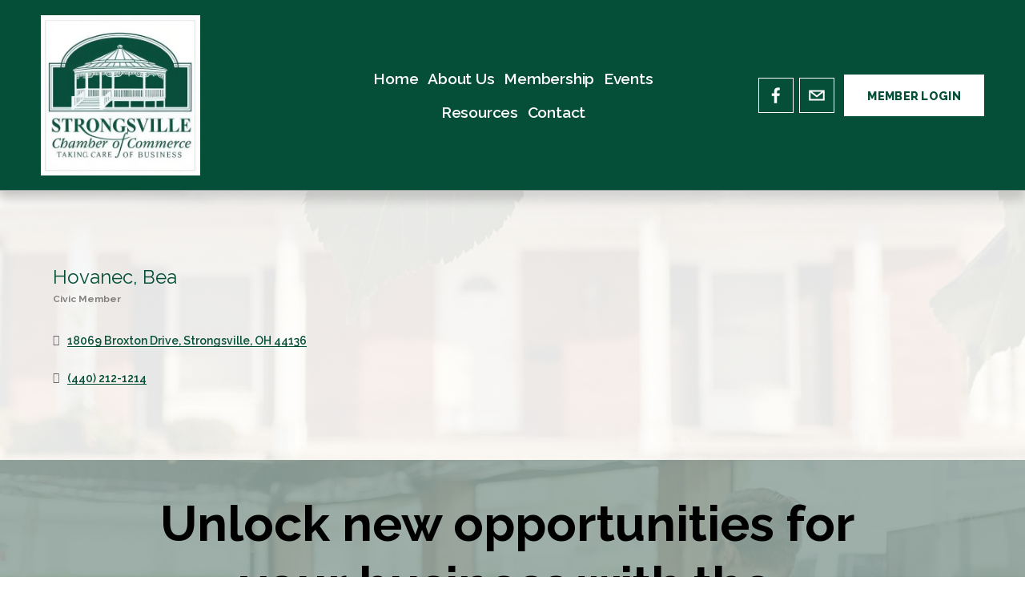

--- FILE ---
content_type: text/html; charset=utf-8
request_url: https://www.google.com/recaptcha/enterprise/anchor?ar=1&k=6LfI_T8rAAAAAMkWHrLP_GfSf3tLy9tKa839wcWa&co=aHR0cDovL21lbWJlcnMuc3Ryb25nc3ZpbGxlY2hhbWJlci5jb206ODA.&hl=en&v=PoyoqOPhxBO7pBk68S4YbpHZ&size=invisible&anchor-ms=20000&execute-ms=30000&cb=1f91u2k180at
body_size: 48414
content:
<!DOCTYPE HTML><html dir="ltr" lang="en"><head><meta http-equiv="Content-Type" content="text/html; charset=UTF-8">
<meta http-equiv="X-UA-Compatible" content="IE=edge">
<title>reCAPTCHA</title>
<style type="text/css">
/* cyrillic-ext */
@font-face {
  font-family: 'Roboto';
  font-style: normal;
  font-weight: 400;
  font-stretch: 100%;
  src: url(//fonts.gstatic.com/s/roboto/v48/KFO7CnqEu92Fr1ME7kSn66aGLdTylUAMa3GUBHMdazTgWw.woff2) format('woff2');
  unicode-range: U+0460-052F, U+1C80-1C8A, U+20B4, U+2DE0-2DFF, U+A640-A69F, U+FE2E-FE2F;
}
/* cyrillic */
@font-face {
  font-family: 'Roboto';
  font-style: normal;
  font-weight: 400;
  font-stretch: 100%;
  src: url(//fonts.gstatic.com/s/roboto/v48/KFO7CnqEu92Fr1ME7kSn66aGLdTylUAMa3iUBHMdazTgWw.woff2) format('woff2');
  unicode-range: U+0301, U+0400-045F, U+0490-0491, U+04B0-04B1, U+2116;
}
/* greek-ext */
@font-face {
  font-family: 'Roboto';
  font-style: normal;
  font-weight: 400;
  font-stretch: 100%;
  src: url(//fonts.gstatic.com/s/roboto/v48/KFO7CnqEu92Fr1ME7kSn66aGLdTylUAMa3CUBHMdazTgWw.woff2) format('woff2');
  unicode-range: U+1F00-1FFF;
}
/* greek */
@font-face {
  font-family: 'Roboto';
  font-style: normal;
  font-weight: 400;
  font-stretch: 100%;
  src: url(//fonts.gstatic.com/s/roboto/v48/KFO7CnqEu92Fr1ME7kSn66aGLdTylUAMa3-UBHMdazTgWw.woff2) format('woff2');
  unicode-range: U+0370-0377, U+037A-037F, U+0384-038A, U+038C, U+038E-03A1, U+03A3-03FF;
}
/* math */
@font-face {
  font-family: 'Roboto';
  font-style: normal;
  font-weight: 400;
  font-stretch: 100%;
  src: url(//fonts.gstatic.com/s/roboto/v48/KFO7CnqEu92Fr1ME7kSn66aGLdTylUAMawCUBHMdazTgWw.woff2) format('woff2');
  unicode-range: U+0302-0303, U+0305, U+0307-0308, U+0310, U+0312, U+0315, U+031A, U+0326-0327, U+032C, U+032F-0330, U+0332-0333, U+0338, U+033A, U+0346, U+034D, U+0391-03A1, U+03A3-03A9, U+03B1-03C9, U+03D1, U+03D5-03D6, U+03F0-03F1, U+03F4-03F5, U+2016-2017, U+2034-2038, U+203C, U+2040, U+2043, U+2047, U+2050, U+2057, U+205F, U+2070-2071, U+2074-208E, U+2090-209C, U+20D0-20DC, U+20E1, U+20E5-20EF, U+2100-2112, U+2114-2115, U+2117-2121, U+2123-214F, U+2190, U+2192, U+2194-21AE, U+21B0-21E5, U+21F1-21F2, U+21F4-2211, U+2213-2214, U+2216-22FF, U+2308-230B, U+2310, U+2319, U+231C-2321, U+2336-237A, U+237C, U+2395, U+239B-23B7, U+23D0, U+23DC-23E1, U+2474-2475, U+25AF, U+25B3, U+25B7, U+25BD, U+25C1, U+25CA, U+25CC, U+25FB, U+266D-266F, U+27C0-27FF, U+2900-2AFF, U+2B0E-2B11, U+2B30-2B4C, U+2BFE, U+3030, U+FF5B, U+FF5D, U+1D400-1D7FF, U+1EE00-1EEFF;
}
/* symbols */
@font-face {
  font-family: 'Roboto';
  font-style: normal;
  font-weight: 400;
  font-stretch: 100%;
  src: url(//fonts.gstatic.com/s/roboto/v48/KFO7CnqEu92Fr1ME7kSn66aGLdTylUAMaxKUBHMdazTgWw.woff2) format('woff2');
  unicode-range: U+0001-000C, U+000E-001F, U+007F-009F, U+20DD-20E0, U+20E2-20E4, U+2150-218F, U+2190, U+2192, U+2194-2199, U+21AF, U+21E6-21F0, U+21F3, U+2218-2219, U+2299, U+22C4-22C6, U+2300-243F, U+2440-244A, U+2460-24FF, U+25A0-27BF, U+2800-28FF, U+2921-2922, U+2981, U+29BF, U+29EB, U+2B00-2BFF, U+4DC0-4DFF, U+FFF9-FFFB, U+10140-1018E, U+10190-1019C, U+101A0, U+101D0-101FD, U+102E0-102FB, U+10E60-10E7E, U+1D2C0-1D2D3, U+1D2E0-1D37F, U+1F000-1F0FF, U+1F100-1F1AD, U+1F1E6-1F1FF, U+1F30D-1F30F, U+1F315, U+1F31C, U+1F31E, U+1F320-1F32C, U+1F336, U+1F378, U+1F37D, U+1F382, U+1F393-1F39F, U+1F3A7-1F3A8, U+1F3AC-1F3AF, U+1F3C2, U+1F3C4-1F3C6, U+1F3CA-1F3CE, U+1F3D4-1F3E0, U+1F3ED, U+1F3F1-1F3F3, U+1F3F5-1F3F7, U+1F408, U+1F415, U+1F41F, U+1F426, U+1F43F, U+1F441-1F442, U+1F444, U+1F446-1F449, U+1F44C-1F44E, U+1F453, U+1F46A, U+1F47D, U+1F4A3, U+1F4B0, U+1F4B3, U+1F4B9, U+1F4BB, U+1F4BF, U+1F4C8-1F4CB, U+1F4D6, U+1F4DA, U+1F4DF, U+1F4E3-1F4E6, U+1F4EA-1F4ED, U+1F4F7, U+1F4F9-1F4FB, U+1F4FD-1F4FE, U+1F503, U+1F507-1F50B, U+1F50D, U+1F512-1F513, U+1F53E-1F54A, U+1F54F-1F5FA, U+1F610, U+1F650-1F67F, U+1F687, U+1F68D, U+1F691, U+1F694, U+1F698, U+1F6AD, U+1F6B2, U+1F6B9-1F6BA, U+1F6BC, U+1F6C6-1F6CF, U+1F6D3-1F6D7, U+1F6E0-1F6EA, U+1F6F0-1F6F3, U+1F6F7-1F6FC, U+1F700-1F7FF, U+1F800-1F80B, U+1F810-1F847, U+1F850-1F859, U+1F860-1F887, U+1F890-1F8AD, U+1F8B0-1F8BB, U+1F8C0-1F8C1, U+1F900-1F90B, U+1F93B, U+1F946, U+1F984, U+1F996, U+1F9E9, U+1FA00-1FA6F, U+1FA70-1FA7C, U+1FA80-1FA89, U+1FA8F-1FAC6, U+1FACE-1FADC, U+1FADF-1FAE9, U+1FAF0-1FAF8, U+1FB00-1FBFF;
}
/* vietnamese */
@font-face {
  font-family: 'Roboto';
  font-style: normal;
  font-weight: 400;
  font-stretch: 100%;
  src: url(//fonts.gstatic.com/s/roboto/v48/KFO7CnqEu92Fr1ME7kSn66aGLdTylUAMa3OUBHMdazTgWw.woff2) format('woff2');
  unicode-range: U+0102-0103, U+0110-0111, U+0128-0129, U+0168-0169, U+01A0-01A1, U+01AF-01B0, U+0300-0301, U+0303-0304, U+0308-0309, U+0323, U+0329, U+1EA0-1EF9, U+20AB;
}
/* latin-ext */
@font-face {
  font-family: 'Roboto';
  font-style: normal;
  font-weight: 400;
  font-stretch: 100%;
  src: url(//fonts.gstatic.com/s/roboto/v48/KFO7CnqEu92Fr1ME7kSn66aGLdTylUAMa3KUBHMdazTgWw.woff2) format('woff2');
  unicode-range: U+0100-02BA, U+02BD-02C5, U+02C7-02CC, U+02CE-02D7, U+02DD-02FF, U+0304, U+0308, U+0329, U+1D00-1DBF, U+1E00-1E9F, U+1EF2-1EFF, U+2020, U+20A0-20AB, U+20AD-20C0, U+2113, U+2C60-2C7F, U+A720-A7FF;
}
/* latin */
@font-face {
  font-family: 'Roboto';
  font-style: normal;
  font-weight: 400;
  font-stretch: 100%;
  src: url(//fonts.gstatic.com/s/roboto/v48/KFO7CnqEu92Fr1ME7kSn66aGLdTylUAMa3yUBHMdazQ.woff2) format('woff2');
  unicode-range: U+0000-00FF, U+0131, U+0152-0153, U+02BB-02BC, U+02C6, U+02DA, U+02DC, U+0304, U+0308, U+0329, U+2000-206F, U+20AC, U+2122, U+2191, U+2193, U+2212, U+2215, U+FEFF, U+FFFD;
}
/* cyrillic-ext */
@font-face {
  font-family: 'Roboto';
  font-style: normal;
  font-weight: 500;
  font-stretch: 100%;
  src: url(//fonts.gstatic.com/s/roboto/v48/KFO7CnqEu92Fr1ME7kSn66aGLdTylUAMa3GUBHMdazTgWw.woff2) format('woff2');
  unicode-range: U+0460-052F, U+1C80-1C8A, U+20B4, U+2DE0-2DFF, U+A640-A69F, U+FE2E-FE2F;
}
/* cyrillic */
@font-face {
  font-family: 'Roboto';
  font-style: normal;
  font-weight: 500;
  font-stretch: 100%;
  src: url(//fonts.gstatic.com/s/roboto/v48/KFO7CnqEu92Fr1ME7kSn66aGLdTylUAMa3iUBHMdazTgWw.woff2) format('woff2');
  unicode-range: U+0301, U+0400-045F, U+0490-0491, U+04B0-04B1, U+2116;
}
/* greek-ext */
@font-face {
  font-family: 'Roboto';
  font-style: normal;
  font-weight: 500;
  font-stretch: 100%;
  src: url(//fonts.gstatic.com/s/roboto/v48/KFO7CnqEu92Fr1ME7kSn66aGLdTylUAMa3CUBHMdazTgWw.woff2) format('woff2');
  unicode-range: U+1F00-1FFF;
}
/* greek */
@font-face {
  font-family: 'Roboto';
  font-style: normal;
  font-weight: 500;
  font-stretch: 100%;
  src: url(//fonts.gstatic.com/s/roboto/v48/KFO7CnqEu92Fr1ME7kSn66aGLdTylUAMa3-UBHMdazTgWw.woff2) format('woff2');
  unicode-range: U+0370-0377, U+037A-037F, U+0384-038A, U+038C, U+038E-03A1, U+03A3-03FF;
}
/* math */
@font-face {
  font-family: 'Roboto';
  font-style: normal;
  font-weight: 500;
  font-stretch: 100%;
  src: url(//fonts.gstatic.com/s/roboto/v48/KFO7CnqEu92Fr1ME7kSn66aGLdTylUAMawCUBHMdazTgWw.woff2) format('woff2');
  unicode-range: U+0302-0303, U+0305, U+0307-0308, U+0310, U+0312, U+0315, U+031A, U+0326-0327, U+032C, U+032F-0330, U+0332-0333, U+0338, U+033A, U+0346, U+034D, U+0391-03A1, U+03A3-03A9, U+03B1-03C9, U+03D1, U+03D5-03D6, U+03F0-03F1, U+03F4-03F5, U+2016-2017, U+2034-2038, U+203C, U+2040, U+2043, U+2047, U+2050, U+2057, U+205F, U+2070-2071, U+2074-208E, U+2090-209C, U+20D0-20DC, U+20E1, U+20E5-20EF, U+2100-2112, U+2114-2115, U+2117-2121, U+2123-214F, U+2190, U+2192, U+2194-21AE, U+21B0-21E5, U+21F1-21F2, U+21F4-2211, U+2213-2214, U+2216-22FF, U+2308-230B, U+2310, U+2319, U+231C-2321, U+2336-237A, U+237C, U+2395, U+239B-23B7, U+23D0, U+23DC-23E1, U+2474-2475, U+25AF, U+25B3, U+25B7, U+25BD, U+25C1, U+25CA, U+25CC, U+25FB, U+266D-266F, U+27C0-27FF, U+2900-2AFF, U+2B0E-2B11, U+2B30-2B4C, U+2BFE, U+3030, U+FF5B, U+FF5D, U+1D400-1D7FF, U+1EE00-1EEFF;
}
/* symbols */
@font-face {
  font-family: 'Roboto';
  font-style: normal;
  font-weight: 500;
  font-stretch: 100%;
  src: url(//fonts.gstatic.com/s/roboto/v48/KFO7CnqEu92Fr1ME7kSn66aGLdTylUAMaxKUBHMdazTgWw.woff2) format('woff2');
  unicode-range: U+0001-000C, U+000E-001F, U+007F-009F, U+20DD-20E0, U+20E2-20E4, U+2150-218F, U+2190, U+2192, U+2194-2199, U+21AF, U+21E6-21F0, U+21F3, U+2218-2219, U+2299, U+22C4-22C6, U+2300-243F, U+2440-244A, U+2460-24FF, U+25A0-27BF, U+2800-28FF, U+2921-2922, U+2981, U+29BF, U+29EB, U+2B00-2BFF, U+4DC0-4DFF, U+FFF9-FFFB, U+10140-1018E, U+10190-1019C, U+101A0, U+101D0-101FD, U+102E0-102FB, U+10E60-10E7E, U+1D2C0-1D2D3, U+1D2E0-1D37F, U+1F000-1F0FF, U+1F100-1F1AD, U+1F1E6-1F1FF, U+1F30D-1F30F, U+1F315, U+1F31C, U+1F31E, U+1F320-1F32C, U+1F336, U+1F378, U+1F37D, U+1F382, U+1F393-1F39F, U+1F3A7-1F3A8, U+1F3AC-1F3AF, U+1F3C2, U+1F3C4-1F3C6, U+1F3CA-1F3CE, U+1F3D4-1F3E0, U+1F3ED, U+1F3F1-1F3F3, U+1F3F5-1F3F7, U+1F408, U+1F415, U+1F41F, U+1F426, U+1F43F, U+1F441-1F442, U+1F444, U+1F446-1F449, U+1F44C-1F44E, U+1F453, U+1F46A, U+1F47D, U+1F4A3, U+1F4B0, U+1F4B3, U+1F4B9, U+1F4BB, U+1F4BF, U+1F4C8-1F4CB, U+1F4D6, U+1F4DA, U+1F4DF, U+1F4E3-1F4E6, U+1F4EA-1F4ED, U+1F4F7, U+1F4F9-1F4FB, U+1F4FD-1F4FE, U+1F503, U+1F507-1F50B, U+1F50D, U+1F512-1F513, U+1F53E-1F54A, U+1F54F-1F5FA, U+1F610, U+1F650-1F67F, U+1F687, U+1F68D, U+1F691, U+1F694, U+1F698, U+1F6AD, U+1F6B2, U+1F6B9-1F6BA, U+1F6BC, U+1F6C6-1F6CF, U+1F6D3-1F6D7, U+1F6E0-1F6EA, U+1F6F0-1F6F3, U+1F6F7-1F6FC, U+1F700-1F7FF, U+1F800-1F80B, U+1F810-1F847, U+1F850-1F859, U+1F860-1F887, U+1F890-1F8AD, U+1F8B0-1F8BB, U+1F8C0-1F8C1, U+1F900-1F90B, U+1F93B, U+1F946, U+1F984, U+1F996, U+1F9E9, U+1FA00-1FA6F, U+1FA70-1FA7C, U+1FA80-1FA89, U+1FA8F-1FAC6, U+1FACE-1FADC, U+1FADF-1FAE9, U+1FAF0-1FAF8, U+1FB00-1FBFF;
}
/* vietnamese */
@font-face {
  font-family: 'Roboto';
  font-style: normal;
  font-weight: 500;
  font-stretch: 100%;
  src: url(//fonts.gstatic.com/s/roboto/v48/KFO7CnqEu92Fr1ME7kSn66aGLdTylUAMa3OUBHMdazTgWw.woff2) format('woff2');
  unicode-range: U+0102-0103, U+0110-0111, U+0128-0129, U+0168-0169, U+01A0-01A1, U+01AF-01B0, U+0300-0301, U+0303-0304, U+0308-0309, U+0323, U+0329, U+1EA0-1EF9, U+20AB;
}
/* latin-ext */
@font-face {
  font-family: 'Roboto';
  font-style: normal;
  font-weight: 500;
  font-stretch: 100%;
  src: url(//fonts.gstatic.com/s/roboto/v48/KFO7CnqEu92Fr1ME7kSn66aGLdTylUAMa3KUBHMdazTgWw.woff2) format('woff2');
  unicode-range: U+0100-02BA, U+02BD-02C5, U+02C7-02CC, U+02CE-02D7, U+02DD-02FF, U+0304, U+0308, U+0329, U+1D00-1DBF, U+1E00-1E9F, U+1EF2-1EFF, U+2020, U+20A0-20AB, U+20AD-20C0, U+2113, U+2C60-2C7F, U+A720-A7FF;
}
/* latin */
@font-face {
  font-family: 'Roboto';
  font-style: normal;
  font-weight: 500;
  font-stretch: 100%;
  src: url(//fonts.gstatic.com/s/roboto/v48/KFO7CnqEu92Fr1ME7kSn66aGLdTylUAMa3yUBHMdazQ.woff2) format('woff2');
  unicode-range: U+0000-00FF, U+0131, U+0152-0153, U+02BB-02BC, U+02C6, U+02DA, U+02DC, U+0304, U+0308, U+0329, U+2000-206F, U+20AC, U+2122, U+2191, U+2193, U+2212, U+2215, U+FEFF, U+FFFD;
}
/* cyrillic-ext */
@font-face {
  font-family: 'Roboto';
  font-style: normal;
  font-weight: 900;
  font-stretch: 100%;
  src: url(//fonts.gstatic.com/s/roboto/v48/KFO7CnqEu92Fr1ME7kSn66aGLdTylUAMa3GUBHMdazTgWw.woff2) format('woff2');
  unicode-range: U+0460-052F, U+1C80-1C8A, U+20B4, U+2DE0-2DFF, U+A640-A69F, U+FE2E-FE2F;
}
/* cyrillic */
@font-face {
  font-family: 'Roboto';
  font-style: normal;
  font-weight: 900;
  font-stretch: 100%;
  src: url(//fonts.gstatic.com/s/roboto/v48/KFO7CnqEu92Fr1ME7kSn66aGLdTylUAMa3iUBHMdazTgWw.woff2) format('woff2');
  unicode-range: U+0301, U+0400-045F, U+0490-0491, U+04B0-04B1, U+2116;
}
/* greek-ext */
@font-face {
  font-family: 'Roboto';
  font-style: normal;
  font-weight: 900;
  font-stretch: 100%;
  src: url(//fonts.gstatic.com/s/roboto/v48/KFO7CnqEu92Fr1ME7kSn66aGLdTylUAMa3CUBHMdazTgWw.woff2) format('woff2');
  unicode-range: U+1F00-1FFF;
}
/* greek */
@font-face {
  font-family: 'Roboto';
  font-style: normal;
  font-weight: 900;
  font-stretch: 100%;
  src: url(//fonts.gstatic.com/s/roboto/v48/KFO7CnqEu92Fr1ME7kSn66aGLdTylUAMa3-UBHMdazTgWw.woff2) format('woff2');
  unicode-range: U+0370-0377, U+037A-037F, U+0384-038A, U+038C, U+038E-03A1, U+03A3-03FF;
}
/* math */
@font-face {
  font-family: 'Roboto';
  font-style: normal;
  font-weight: 900;
  font-stretch: 100%;
  src: url(//fonts.gstatic.com/s/roboto/v48/KFO7CnqEu92Fr1ME7kSn66aGLdTylUAMawCUBHMdazTgWw.woff2) format('woff2');
  unicode-range: U+0302-0303, U+0305, U+0307-0308, U+0310, U+0312, U+0315, U+031A, U+0326-0327, U+032C, U+032F-0330, U+0332-0333, U+0338, U+033A, U+0346, U+034D, U+0391-03A1, U+03A3-03A9, U+03B1-03C9, U+03D1, U+03D5-03D6, U+03F0-03F1, U+03F4-03F5, U+2016-2017, U+2034-2038, U+203C, U+2040, U+2043, U+2047, U+2050, U+2057, U+205F, U+2070-2071, U+2074-208E, U+2090-209C, U+20D0-20DC, U+20E1, U+20E5-20EF, U+2100-2112, U+2114-2115, U+2117-2121, U+2123-214F, U+2190, U+2192, U+2194-21AE, U+21B0-21E5, U+21F1-21F2, U+21F4-2211, U+2213-2214, U+2216-22FF, U+2308-230B, U+2310, U+2319, U+231C-2321, U+2336-237A, U+237C, U+2395, U+239B-23B7, U+23D0, U+23DC-23E1, U+2474-2475, U+25AF, U+25B3, U+25B7, U+25BD, U+25C1, U+25CA, U+25CC, U+25FB, U+266D-266F, U+27C0-27FF, U+2900-2AFF, U+2B0E-2B11, U+2B30-2B4C, U+2BFE, U+3030, U+FF5B, U+FF5D, U+1D400-1D7FF, U+1EE00-1EEFF;
}
/* symbols */
@font-face {
  font-family: 'Roboto';
  font-style: normal;
  font-weight: 900;
  font-stretch: 100%;
  src: url(//fonts.gstatic.com/s/roboto/v48/KFO7CnqEu92Fr1ME7kSn66aGLdTylUAMaxKUBHMdazTgWw.woff2) format('woff2');
  unicode-range: U+0001-000C, U+000E-001F, U+007F-009F, U+20DD-20E0, U+20E2-20E4, U+2150-218F, U+2190, U+2192, U+2194-2199, U+21AF, U+21E6-21F0, U+21F3, U+2218-2219, U+2299, U+22C4-22C6, U+2300-243F, U+2440-244A, U+2460-24FF, U+25A0-27BF, U+2800-28FF, U+2921-2922, U+2981, U+29BF, U+29EB, U+2B00-2BFF, U+4DC0-4DFF, U+FFF9-FFFB, U+10140-1018E, U+10190-1019C, U+101A0, U+101D0-101FD, U+102E0-102FB, U+10E60-10E7E, U+1D2C0-1D2D3, U+1D2E0-1D37F, U+1F000-1F0FF, U+1F100-1F1AD, U+1F1E6-1F1FF, U+1F30D-1F30F, U+1F315, U+1F31C, U+1F31E, U+1F320-1F32C, U+1F336, U+1F378, U+1F37D, U+1F382, U+1F393-1F39F, U+1F3A7-1F3A8, U+1F3AC-1F3AF, U+1F3C2, U+1F3C4-1F3C6, U+1F3CA-1F3CE, U+1F3D4-1F3E0, U+1F3ED, U+1F3F1-1F3F3, U+1F3F5-1F3F7, U+1F408, U+1F415, U+1F41F, U+1F426, U+1F43F, U+1F441-1F442, U+1F444, U+1F446-1F449, U+1F44C-1F44E, U+1F453, U+1F46A, U+1F47D, U+1F4A3, U+1F4B0, U+1F4B3, U+1F4B9, U+1F4BB, U+1F4BF, U+1F4C8-1F4CB, U+1F4D6, U+1F4DA, U+1F4DF, U+1F4E3-1F4E6, U+1F4EA-1F4ED, U+1F4F7, U+1F4F9-1F4FB, U+1F4FD-1F4FE, U+1F503, U+1F507-1F50B, U+1F50D, U+1F512-1F513, U+1F53E-1F54A, U+1F54F-1F5FA, U+1F610, U+1F650-1F67F, U+1F687, U+1F68D, U+1F691, U+1F694, U+1F698, U+1F6AD, U+1F6B2, U+1F6B9-1F6BA, U+1F6BC, U+1F6C6-1F6CF, U+1F6D3-1F6D7, U+1F6E0-1F6EA, U+1F6F0-1F6F3, U+1F6F7-1F6FC, U+1F700-1F7FF, U+1F800-1F80B, U+1F810-1F847, U+1F850-1F859, U+1F860-1F887, U+1F890-1F8AD, U+1F8B0-1F8BB, U+1F8C0-1F8C1, U+1F900-1F90B, U+1F93B, U+1F946, U+1F984, U+1F996, U+1F9E9, U+1FA00-1FA6F, U+1FA70-1FA7C, U+1FA80-1FA89, U+1FA8F-1FAC6, U+1FACE-1FADC, U+1FADF-1FAE9, U+1FAF0-1FAF8, U+1FB00-1FBFF;
}
/* vietnamese */
@font-face {
  font-family: 'Roboto';
  font-style: normal;
  font-weight: 900;
  font-stretch: 100%;
  src: url(//fonts.gstatic.com/s/roboto/v48/KFO7CnqEu92Fr1ME7kSn66aGLdTylUAMa3OUBHMdazTgWw.woff2) format('woff2');
  unicode-range: U+0102-0103, U+0110-0111, U+0128-0129, U+0168-0169, U+01A0-01A1, U+01AF-01B0, U+0300-0301, U+0303-0304, U+0308-0309, U+0323, U+0329, U+1EA0-1EF9, U+20AB;
}
/* latin-ext */
@font-face {
  font-family: 'Roboto';
  font-style: normal;
  font-weight: 900;
  font-stretch: 100%;
  src: url(//fonts.gstatic.com/s/roboto/v48/KFO7CnqEu92Fr1ME7kSn66aGLdTylUAMa3KUBHMdazTgWw.woff2) format('woff2');
  unicode-range: U+0100-02BA, U+02BD-02C5, U+02C7-02CC, U+02CE-02D7, U+02DD-02FF, U+0304, U+0308, U+0329, U+1D00-1DBF, U+1E00-1E9F, U+1EF2-1EFF, U+2020, U+20A0-20AB, U+20AD-20C0, U+2113, U+2C60-2C7F, U+A720-A7FF;
}
/* latin */
@font-face {
  font-family: 'Roboto';
  font-style: normal;
  font-weight: 900;
  font-stretch: 100%;
  src: url(//fonts.gstatic.com/s/roboto/v48/KFO7CnqEu92Fr1ME7kSn66aGLdTylUAMa3yUBHMdazQ.woff2) format('woff2');
  unicode-range: U+0000-00FF, U+0131, U+0152-0153, U+02BB-02BC, U+02C6, U+02DA, U+02DC, U+0304, U+0308, U+0329, U+2000-206F, U+20AC, U+2122, U+2191, U+2193, U+2212, U+2215, U+FEFF, U+FFFD;
}

</style>
<link rel="stylesheet" type="text/css" href="https://www.gstatic.com/recaptcha/releases/PoyoqOPhxBO7pBk68S4YbpHZ/styles__ltr.css">
<script nonce="z17u8YIj_X1oO5Lw9knMtA" type="text/javascript">window['__recaptcha_api'] = 'https://www.google.com/recaptcha/enterprise/';</script>
<script type="text/javascript" src="https://www.gstatic.com/recaptcha/releases/PoyoqOPhxBO7pBk68S4YbpHZ/recaptcha__en.js" nonce="z17u8YIj_X1oO5Lw9knMtA">
      
    </script></head>
<body><div id="rc-anchor-alert" class="rc-anchor-alert"></div>
<input type="hidden" id="recaptcha-token" value="[base64]">
<script type="text/javascript" nonce="z17u8YIj_X1oO5Lw9knMtA">
      recaptcha.anchor.Main.init("[\x22ainput\x22,[\x22bgdata\x22,\x22\x22,\[base64]/[base64]/[base64]/[base64]/[base64]/UltsKytdPUU6KEU8MjA0OD9SW2wrK109RT4+NnwxOTI6KChFJjY0NTEyKT09NTUyOTYmJk0rMTxjLmxlbmd0aCYmKGMuY2hhckNvZGVBdChNKzEpJjY0NTEyKT09NTYzMjA/[base64]/[base64]/[base64]/[base64]/[base64]/[base64]/[base64]\x22,\[base64]\\u003d\x22,\x22HnFSBsONGMKQXMOkwppGwpcTb8O6C3lVwoXCmcOPwo/DojhlW33CmxB5OsKJVmnCj1fDkH7CuMK8cMOWw4/CjcOaXcO/e3vCmMOWwrRKw64IaMODwr/DuDXCvcK3cAFowo4Bwr3CrxzDrijChDEfwrNwOQ/[base64]/Coz5seAXDuHBkwqhgwofDr2AMw5QUBMKLTl4VD8OXw4QtwrJMWiB0GMO/w64lWMK9TMKfZcO4VjPCpsOtw5N6w6zDnsO9w7/[base64]/DjzPCiQPDgcKVCMO/[base64]/DucK5WVVNZ8KAwqEKwrXDvyDDjW/[base64]/Dnx/[base64]/Dpm1ow7TCvi7CtglvBGHChiMdQgxXE8Oaw4PDvhzDvcKrcHotwrVhwrTCl20bE8KaM1vDkQMjw4XCiAoEX8OAw7TCniNhKz/CqsOYfjklVyvCh0Bxwolbw6IEeXtKw69jGsO+WMKJAgBDI1pTw6LDksKOb2XCuwJZZwLCm1VaSsKZDcK3w6BTaWV4w4gZw6vCqwTChMKBwrBkbG/DqcK5UkzDmhsKw5ZeKhJQECpzwqbDrsOaw7rCl8KOw6vDqH/CskJmMMOWwrppa8K/[base64]/KMKlaWd6c1YRwqhcwpvClcO4TXwpHcK1wojDgMOIBsOBwoXDjsKnFF3CjGV+w5BOIwhpw6Bew6TDvsKFLcOjUCsLQ8KAw4E4aARfBE/Dp8O+w6MowpPDpibDiSMIU1Jawr5qwoXDgMOcwqsewqXCvzDCrsORFcOJw5/[base64]/[base64]/eMOlM2rDssKrZU7CmcKMGcKTIRrCpiPCt8O8wrzCo8OQFDxfw5BdwrNFLltSF8OrPMKqwpHCt8OUM1PDksOtwq4tw5ovwox1w4bCs8OFSsOHw4rChU3Dr3bCjcOre8O9NTIZwrPDnMKRwqvDljdkw6zDu8K/wrE/[base64]/w6zCjnnCjMOnwqc/w5XDlcOhwp/Dhld0R0TCpMKUAMKawpDCisKhwoVrwo3CssKKFi/DvsKyeAHDhcKUdTXCnATCg8OcIwDCsCPDsMK3w4JgOcOuQMKccMKjABTDjMOHSMOuEcOKScKhwrvDmMKjX0tIw4bCn8O0P0nCs8OAHMKlLcOGwrFlwodqesKNw43Dm8O9bsOvPxTCn0HCmMOjwp4gwrp0w6lbw4DDq17DkE3CrR3CtDzDrMKXTMOLwo3CsMOswr/DsMKBw7LCinUlLsOFanDDrTMSw5nCrXtcw7V/JWDCuA7Cr3LCjMOrQMOqAcOqX8OWazcZIko7wqhTG8Kfw6nCilAtwpEgw7XDnMOWSsKgw4VZw53Dtj/[base64]/EmjDvTlsXQRPeyo1N8OKwo/CqMObcMOrbks9GUDCpcO1Y8O2DMKbwpoqV8O0w7R8G8K6w4cHMhgEJXwEbmJ+FcO5O3PDrEfCjQtNw5Fbw4XDl8OqBmFuw4JMbsOswr/DicKBwqjCh8KAw7PDg8OXIcO4wqErw5nCgBfDoMKFccOFAsOYURvDqlBPw7kab8ODwrbDllRcwroAQMKVJyPDk8Okw6tmwqnDnE4Hw6PCm1tyw6LDkT8Rwpdiwr1CA2PCk8OkGcOuw5JzwqLCtMK/w6HClWrDmcKGb8KAw67DucKDWcOjwrDCkGnDmsOQF1fDuCIfe8O4wrvCjsKhLiJ0w6Rfw7YnGH46e8OzwoHDvsKvwprCrlnCocOCw5NUJBPDusKSRMKpwqjCjwwRwovCosO2wo8LBcOywoVQLcKkNT/Cl8O5AwbDjWDCuynDngzDjMOHw4c/[base64]/CnCDDsw3DmMOWGUXDjsOnwr/Cix9Fw6jCn8OURSDCmmlge8KiXhnDklYeMX55DcOwOVY4QHvCl0fDrRTDvMKMw73CqcOBZ8OHMXPDhMKFX2JNN8Kyw49xOB/DvHpECsKZw7jCi8O6YsOYwobDsX/[base64]/Cqk7Ct8OHTCbChcK5LnA2wpVxwr5vVsKpbcO9wpUpwoXCrcO6w70Pwr9BwoA1Gn3DslLCuMKFBhFrw5jCjBrCncKBwrApKsODw6jCs3g3UMKAJUvChsO0SsOew5YPw5Vaw4t6w60UH8OsGBEywqhxw7DCr8ODTXELw4LCu3A5AsK/[base64]/DtRo6JBPDmsKQaSgneyfDkMOeclM5FMOkw6B/RcOmw47CkUvDpRBewqZ3YkNIw7AxYWPDoUDCsgHDoMOrw47DgR4vPwXCnG4EwpXCr8KieD1fNH3Dgi0lTMKnworCvUzCgDvCr8Ocw63DojHCj2fClsOKwp3Du8KMZ8OWwolaLWMjd0/CiAPCiWBVwpDCucOyC18+LMOhw5bCoUfDqXNfwqrDvDBYcMKmXnLChzHDiMKXFsOYJC7DmMOuecK7FcK5w5vDtg4UBTrDn0gbwox5wo/DgcKaYMKGSsKLNcOhwqrDkcOQwpV+w509w7DDpjHCvhgTc3Brw5kxw5PCvjtCfUUdfSdGwos7dHpOU8OGwozChwLCoTcPGcOOw69Ww7VXwq/[base64]/[base64]/CqcO0TxYPVcK/wpbDl8KYwo0/NXVBFipHw7XDq8KkwojDgsOAT8OGDsKewrrDpsO6VlpgwrN/[base64]/DrcKpR0VcOFLChMKMCztxcBFTw74Rw5PChzjDqMOyGMO7emHDr8ODOQvDi8KdRTQuw5PCo37DqMOGw4LDrMK0wpYTw57CkcOTXQHDkgvDoH4/w5wywrDDhWpGwpLChWTCsSVYwpHDkAQmbMOKw7rCtHnDmhpkw6UEw7jCl8ONw7t2LmZ+D8OoAsKqLMOPw6BBw6fClcOsw69FJlwVTsKBWTgJISMQwrTDu2vCrzVsMAcaw7DDnDB7w5XDjEduw4vCgy/DlcKPfMKOAGxIwpLCkMKuw6PDiMK4w7HCvcO1wqTDlMKQwrjDrUjDiV04w45ww4vDlUbDvsKRLlcqViYqw6YJEVllwqsRJ8O0NE1OTwrCqcKOw6PDmMKew7pww7RewpN/WGjDimHCvMKpbTlHwqYOR8OgXsKDwrU1TMKuwowIw79AG0scw5MkwoAaf8KFJHvCqyPCr3lEw7jDj8KcwpPCm8KXw6LDnAHCvVXDqsKbfMK9w5zClsKAP8Kxw7XCmyJ+wrcxH8Kgw58Cwp9hwpPCpsKfEMKvwrBIw40ZWgnDksOowrzDskJdwpvChsKUTcOzwq4awq/[base64]/[base64]/[base64]/Dm8KJDcOXwoJ/fsKKwp3DhDtAw7Muw5RZQcKVFyXCgsOiOcKtwqzDs8OAw7kDSWfCvljDsC0IwqoMw7/CgMKkTmvDhsOCL2XDn8OHRMKIRQHCpgl5w78TwrTDsi49SsOdbx1zwpBcWcOfwrbCl0LDjWfDmB7DmcO8wp/[base64]/[base64]/Dk8OHw5JfWQJ6wrRvw47CgWlEw6LDnmgEfyHDj8K0DTkCw7YCwr0kw6vCqwphwozDm8K/[base64]/CisOlw4rDrwPCv8OTw6xnMTTDtcKLThxVUsKdwpoWwqQyCyEdwqg9wp8VbTzDpFAEJMKdNsOpfcKbwpg/w7oJwpvDjEpdYknDgXI/w69tDQhPHsKGw7DDsSkxOU/Cv0nDo8OXJcOpw67Du8OhQicIOiFPaCbDpzbCqF/Cn1osw69Kw6BKwp1lUz4fKcKSRDp5w7QcTC7ClsO2FGjCqcKVacK0aMOSwpnCt8Kgw4Apw61Rwq0WTsO0bsKVw6bDqMOzwp4HBMK5w6Juw6bCtcOAZMKwwp5TwrsPQnVHLAAjwr/CgMKPVcKbw7gNw5vDgsKBEcO8w5TCkxvClinDoUg5wo80f8OEwqzDp8K8w47DtgHCqgoKNcKSVyRsw7LDtMOsQsOFw412w71hwqrDl2fCvcO+LcOUSnISwrAFw6slR1c2w6plw7TCskE2w492V8OKw5nDo8KgwosvRcOFUyhlwpg0VcOyw77DkDjDm2M+bFl3wrk4wp/DmMO4wpLDj8KjwqfDisKra8O7wp/[base64]/DrMKvYcKjw77Dk2LCsErDn8Kow7vDjCJQNcK4IyvCjzDDnMOUwoPCljo2eUrCoXPDmMK7DsKow4DDuT/CrFjCsypJw7zCnsKcVWrChRMcTQrDiMOrdMKFF2vDjW/DksKgc8KSH8Kew7zCtFlsw67DlsK0DQdgw5rDsCLDk3NpwoViwoDDm1NXEwPCljbCsyQaJn7DiSHDqlPDsgfDsQ8EOzBcMm7CjFw1P0hlw6VyY8OvYns/WWvCqks7woV1XcKne8OfX2p8M8OOwofCjkVWa8KLfMOZbsKIw40jw6dJw5zCgGRAwrc4wozDsAPDvsORTFDCtgcBw7TDgcOHw4Bnw759wq1KK8KlwrNrw6rDkW3Du3Q3fTFKwq/DicKGf8OpbsO/b8OSw57Cg2vCsG3CkMKLIX0OcgzDsHZyMcKNNCZTG8KlNMKvdmleGS0me8K/w54Iw5l1w6jDrcOoY8OPwoEUwpnDk08/wqZYc8KEw70wOmJuw7UcaMK7w5p7JcOUwqLDn8O7wqAKw6Uqw5xfZmYba8OMwqUhBcKbwp/DucKcw5d4O8KtKRERwoEfdMKhw7vDgh8pw5XDjFMJwp02wpHDqcOnwqbClcOxw4/[base64]/DixnDpQXDisO7wrXCnEMwwq3DqMKhHmB9woPCp2XCkDDDq2XDtmhVwq0UwrEtwq8hHyRORnonM8KtHMORwqlVw5jCk1owIGAmwoTChMOYF8KEXhBfw77CrMOHw53DmMOowp4rw73Di8OmJMK0w4TCkcOhahYvw4TClnfCpT3Cp2/CghPCqCvCgHIZAnAUwpZkw4LDoUpvwqDCp8O0wrrDoMO7wqYFwrcqAsOEwoNcKlU0w7h/IcOmwqZswosnBWERw48HYBLCscOrJj1xwqLDph/CosKcwpPDucKqwrDDmMK7FMK8Q8KbwpUbKF1nGD/Ct8K1S8ObTcKHPMKrwr/DtDHCqAfCk39ybGxyPsOyeDbCqQDDrFzDmMOBO8KCc8OAwpgVCEnCocOXwpvDrMKILsOowqNYw5PCgEDCnxwBBVwlw6vDt8O5w4nDmcK1woI8woRdTMOLMGHCksKMw74MwoTCmUfCh3gAwpDDryN/JcKlwrbCkhxLw50ILsKNw5ZWInBUeQFZecK6YFoQbcOfwqUgX15Yw4dXwozDvsKFbMOxw4jDthjDm8KDFcKiwrIeWMKMw51dwogPfcOcR8OYVGnCm2bDjQfCkMKUYsOiwrlZeMKvw5AfSMOCH8OTWiLDvMOpKQXCqz/[base64]/DhcKyYWXDvWHDm8KALMO3R07DscOFLcOlwrrDu0piw6vDvsOfO8KIScOxwozChjVpHBXDshPCiR4ow6Mlw4zDp8KPAMKUP8OBwqxLPXVuwq/Cq8Ksw5nCv8O9wpw7MgYZG8OKMMOkwotCcD5Mwq5mw7bDpMOvw7gLwrTDniFbwpTChWUbw5rDucOKH2fDn8Oqwr90w7/[base64]/[base64]/Dsl3Dq2PDqR/DiMKtfErDuCrCjg/Dr0Fmwr1vwqpJwr7DlCYGwqfCpkt0w7XDog3Dk0fChirDm8K9w54Tw4jDj8KVRALCplzDpzV8VHbDisOXwprCrsOeIsOew64xwonCnB53w5/CpiZGYsKNw4HCmcKlB8KRwqo+wpvDoMOFbcKzwojCjwDCscOqOXZgClVzw5nCiQDCjcKywrV9w6/CjMK9wp/[base64]/CkSBdw5zDp8Oyw4vDqSbCoG0fw6EsXnrCh31pAsOhwopTw6nDu8KfZhQyGMOWB8OCwpHDhcO6w6vCt8OyNQLDtcOXYsKjw7HDqA7ChMKOAVZ2wqsUwq/[base64]/Ch8KVLsKbw5dPVRIOE8OjbsKHGULCgVBIw68aTT9Dw6LCscKiTkfCpDjCqcK8XH3DssKtNTBwAMOBw6fDnTUAw4DDnMKOwp3Ck3d3fcOQTStNfC8Pw54FTVwAasOzw6sVJH5GD0LDpcK9wqzCpcKmw6kndRI8w5PCsDTCkEbDgcOdw6ZkHsO/[base64]/wpg8eR5iKcOkZF9DMSLCusKjDsORwrzDvMO+wpfDiCEIDcKZwp7DtDt/EMKQw7ZnEXnCrgdlZFkvw7jDmMOzwrrDuk/DrTVEI8KWbVUUwprCslVrwrPDoTvCr212wovCry0YXzvDtWhqwojDol/[base64]/ClmM8YCXClMKHNFdpAsOgP2ZXEjvCvR7DicOPwoDDmyQWYCVoBHnDjcO9GsO3bzs1wpcID8OGw7lmAcOlBMOdwodxHmVZw5zDnsOeZivDrMOcw71Zw5LCvcKXw7jDu0jDlMOEwoBiCsKealLCrcOkw6/[base64]/wpElw64AasOqPMKCw4rDvMKHVW1Yw7jCr3N/Xmt5CcKSSiZRwr/[base64]/[base64]/CoTXDjCkfVQXDqsOlwoAdGMKQwqQEHsOMRsKTw5A5S2XCjD7Cml3Do2HDkMKfJyfDgxgFwqHDoBLCn8OrGFZhw5HCoMO/w7J4wrJtDisoa0Zcc8Kzw4N2wqoOw5bDl3JIw5Bfwqh8wrgbwp7Dl8KwA8OcKEtGAMKhwp9fK8OMwrXDl8Kaw5Bac8Kdw692AAdAXsOgaFzCjcK/[base64]/Co11YwrnCrsKnNURRw63CqnRNw6DClFzCrcK6w5wIAcKlwq5HXcOCAQ3DsRFCwpUew5kKw7LCvwrDgsKLYn/DgzDDowzDoXTCoGZDwq8wQFfCp1LCrVUJGMKLw6nDtcKkEjzDplZQw5XDkcO7wo9qN37DmMO0RcOKAMOgwqx/Ai7DqsKdKijCucKbP04cacOjwoHDmRPDisKhwo7CuAHCqAQGw6HDmMKWV8K/w7LCvcKmw7TCukHDhi0EJcOvLkvCiHzDtVMHQsK7Bisew58WSQV7JsKGwpDCq8KqIsKEw5nCrQcqwpAKw7/CgBPDuMKZwp1Ow5fCuBrDiRTCi192YsK9OEDCnFPDiT3CqMKpw5YBw5HDgsORcH/[base64]/[base64]/ChsKYchzCqxjCncOrccKfw6oXw4PCusOgw5/DniLCmlrDhR0xAcKywqgLwqExw5JAUMO8V8OBwpnDlMKsVAHCrwLDpcOjwqTDtWDCgcKfw595wqNSw7wPwpVvLsOEcyXDlcO1bU5/EsKXw5BBWX02w6MuwozDqTJFMcO5w7UAw5JyM8KSRMKHwo/DlMOkW3HDvQDCvULDgcOmJcO3woQBHXnCtzjCqcKIwoDCoMKUw7fCqyrCr8ORwpvDksOMwrfCrsObEMKJcmw5MzPCh8O2w6nDkRJkdBMFGMOsZzhhwr/DkzzCnsKFwoDCt8Okw7LDgiTDiQYIw4LCgR7Dgnwiw6rCmcOaeMKKwoLDmMOpw4cWwrJVw43Ci2sLw6V+w497VcKOwpjDq8OOO8KswpzDkA7ChcK4w4jCn8KPfinCq8OPw5xHw4MCw7J6w5Mjw4TDh2/CtcK8w5nDqcKlw4jDvMO5w4tqw7rDgXjDjy09wpfDt3XCosOTChhZWwjDo27CgXwTD2xNw57CqMKswq3DrcKlGMOBGGQXw5Zlw5pBw7rDrsKlw7hSE8ONMH4TDsOXw7Ibw7EnWCV4wq8VTsO3w4ELwqLCoMKzw5Q3wprDgsOJfMKICsKaXsKOw7/DosO6wpsdQzwNKEw0NMK4w4bDvsKywqDDuMOowpFiwrgVK0I6bgzCvgxVw6AIN8ODwp7CvyvDrcKGdE/Ck8KPwpPDjcKSYcO/w6DDo8Ozw5nColfClGoRw5zCmMOSwrc3w68aw5/CmcKZw4IYfcKlNMO2YcKZwo/DliAPHxlaw6/CqTUqwrzCi8Okw5x/CMKjwohIw5PCvMOrwrpQwohqBiQZdcKrw6lNw7hjUhPCjsK3eBpjwqgoWxXCt8Otw7wWWsKrwrfCiVg1w4Ixw7HClFPCrWlNw7nCmgR2IRt2XG9GZ8KhwpYRwpw3VcOZwqwMwqUbT1jCvsO7w4NpwoEnBsOfw4/CgzchwofDkEXDrBtNEms9w4MeZsKmWMOlw5wNw7cIIsK+w7fCp0bCgTHCi8O4w4DCvMO+UQrDkCrCtixrwo0jw4dZMjskwrfDlcKmJ2tVf8OCw7NtGHwnwoBdOhfCnXR8dsO4wosFwpVaH8OiWsKvfjg9w5rCtwBQFycmRcOaw4lEc8Kdw7TCoFs7wo/[base64]/CuiQ+wq4MwqLDqsKvHsKyHmPCksKGwolHw7/Ch8Ocw7XDmSUqw4nDrcKjw4QHwoXDhWBmw5QtI8ORwqXCkMKdZkfCocONwo5oQ8ORcMO9woPDnnnDhyhvwq/Du1BBw55XOMKHwqcUNcKxNsOEBlJLw4RvUMOsU8K0PsK9fMKYcMKSZRFVwpZ8wpnCn8Oowq/CmcOOJ8OETcKEZMOcwrXCgylrC8OBDMKpPcKTwqE5w5zDqn/CoA1SwppzbC7DvlZKeV/CrcKKw7IJwqciN8OIS8KDw4zCqMKiCEHCqMOzcMOCQSgHV8OWaCRPJMO3w7QXw4DDhRTDqjzDsRhmAl8LWMKnwrvDhcKBT33DksKtOcO+N8Oxwr3DvBU1QWpEwp3Dr8ORwo9Ow4TDgUvCvSTDr3M4wqjCm0/[base64]/DhSd3JQkheUvCs2/DhMOcwodIwosGAcK9wqjCnMKPw5UhwqZHw4gWw7FJw7lEVsONFsKiUMOIX8OMwoNqKsO7DcOOwq/Dk3HClMO5Hi3CjcOEw7Q6woNsXxRJTzHCm1VFwpjDv8OKIVwrwrnCgSzDtTpJc8KJRF51Z2YNNcKvfVZePcOHAMO5WxPCmsKONGbCicKfw4lKJHfDoMKRw63DvRLDmmfDnCt1w73CicOzJ8OfWMK7ZGLDq8OKe8OswqLCg0rCgjBZwqTDrsKTw5/DhzfDiQHDkMOvLsKHX2J1L8Kdw6HDnsKcwpUbw63DjcObWMOtw55gw5sYW2XDqcKzw5IlUWkwwr5UL0XCswLCpC/CojtswqMNVsKnwoPDvDRGw7xzO27CsizCkcK4QFQ5w5RQUcKjw5JpacKhw55PEVfCsxfDqkFew6rDvsO9w5B5wodeKQfDksKDw57DqT4GwqHCuBrDssOSDXhaw6ZVIsO4w6FsEsOXaMKxa8KYwrbCpsKvwrQPMMKGw74kDhPCqQklAVjDgS9KY8KAPsOtDiEzw7Zbwo/Cs8OXf8OHwo/[base64]/DtcKvwooNDHDDuG9qw5AVwpbDvW0Xw6M3XRdtbFjCuRcUBMKFD8K+w6lRF8Olw6bCh8KYwoo0JhPCqMKKw5/DiMK3XMO6Hg5kFW4hwq0cw74uw6VPwpPCthrCrsK/wrcowrRYW8OKcSHCjzd4wr/Cg8O/wrPCshLCh1UyW8KbWcKcBsONZ8OGAWXDhCcrI3EeQHzCgStbw5HCmMOUTcKRw4wiXMKcJsKHBcKyUHZQHB8aOnLDnVZJw6NEw5vDkAZsU8KyworDo8OfCMKlw7B2BFBXF8OKwrnCoTnDtRvCi8OubG1OwqMTwpZyX8KxKRLCjMOfwq3Cry/[base64]/DnQleSk9xNMK6w5Rtw6hWwoIOwr7DlzzCrRfCqMK3wqPDvCwiNcK2wq/Ci0o6M8OLwp3DncK9wqjDhF3Cl3UGSMOVA8KGAcKrw6TCjMKaBwwrwonCiMOrJW4DFMOCICPCmDs7wqZZAlk3ZsONUG/Dpm/Ct8OmJsO1XjjCinMIQ8KoesKCw7jCvll3XcOfwpzCjcKOw6bDkh13w596K8OWwpREGSPCpjtrNVQaw7g8woIUXcO3amR9YcKPLm/Di0pmb8OAw6V3wqXCn8OLM8K6w5jDn8K4w6wwGjfCtcKXwq7CvT/[base64]/DrDLDkRkPwofCkcOiBsO7MsO1w5RyAsKKwp0Lw6LCpsKsMRJde8KpHcOnw6/CkiEaw6RuwpHCj0DCn3M0eMO0w7VgwoVxB0DDucOIaGjDgiVMVsKLNUTDhG/[base64]/CuDDCjjrDqk8XOR3DgcO3wqJqEMOmNBLDu8KnD1lBwonDnsKswq3DjG/DqV9+w7gQX8KTPsKRTTI2wq/CgBzDmsO1EnvDomlvw7PDmcKFwo8QF8O9d17Cj8KZRnbCqWpqQ8OoeMKdwo3Dn8KaYMKbEsOuDX5ywqfCt8KMw43Dt8KzfD7DqMOTwo9BCcOOwqDDi8KNw5tSMQDCjcKQF1QxSBDDucOBw5LCk8KXQ0YnU8OKAcODwqQBwoAZX37DrcOlwpoIwo/DimzDtWXDq8Kud8KsfT9uDsKawq5dwrzDghrDl8OlYsO3AhXDqsKMJcK+woUiVyA6LWR3WsOvbGbCvMOracOtw7zDnsOzC8OGw5Y5wo3CjsKrw6AWw68TE8ObKyJ7w4BeYMK3w7BRwqAnwqzDjcKgwp/[base64]/Dv8KYw5TDnhLCnMOkw6VeTwLDqnXCilBlwpQBe8KKc8Onwr9iV2keSsO8wrJwJMK7ch3DhQXDqxsjUREVTMKBwoogUsKywr10wpVqw5rCqVApwrFQXC3CkcOOc8KUID/DpR1pOkvDuU/CjsOiX8O7GhQqY1TDlcOkwqXDrwzChRY5wqTDuQPCvMKMw7TDl8OFFMO7w6zCs8O5RCYtF8KLw7DDgU1Kw6/DqmzDh8KfEAPDsmlGClIIw7nDqEzCoMKCw4PDpE51w5I/w7tJw7RhVEHDpjHDrcKqw4/DjcO+SMKLQkZaPRTDhMKPQjLCpVBQwoPDsSsRw5BzGkt+TSpQwrXCr8KLPTgKwrzCpEZuw70pwo/[base64]/Dp0DCsMK/aMOOLk4yFMOULMKDwrPCsGXDmMOKMMKkbiTCkcKqwqvDlsKbNBbCpMK1cMK0wpdiwrjCqsOFwqXCoMKbRBrCrATCoMOzw5BGwp/[base64]/[base64]/DhcOpVsOZZsKLwo/Ct2w4w6kWwpAfFMKIwptJwrzDlWjDncKTM2bCsEMGbMOSHljDvA4yOlxHfcKfwprCjMOFw61TAkLChsKDbSREw5hDC1bDiy3Cu8KJbsOmSsO/[base64]/DrjrCocKGw4rCgjTDtUzDhVpCwpTDjTlDwqbDgCInXsOyBEh0BsKvV8KkFT/DvcK9SMOTw5DDusKmIxxjwrpJYTU0w6d9w4bCrcOJw4PDoAXDjMKWw6VvY8OccUXCosKZcFwiwqPCkVPDucKHesOcA3hXNyLCpMOqw4DDhjfCsiXDl8KewpMaMsO3wpHCuznCmCIWw5F2IcK3w7/CicKhw6zCocOFclPDk8O6NwbCpj96FMKBw78LL1EGJzYhw6VBw7IDSVs4wqrDmsOiaHfDqCkeTcOJcVLDusKMc8OawocNC1jDt8KFV07CocK+P3o+XMOWTcKqIsKaw63CvsO3w495XcOaIcOPwpsbOWjCiMKbfV3DqDRmwpZtw6hMSGvCo2Z8woIVND/[base64]/Ckn9RE2FOwp0HUnHDk3hsw6bCvcKfwrovwqPDuMOtwovDp8KMTTPCqG3CvVzDnsK0w5UfY8KCe8O4wplvH0/CjzbCim8Wwr1bGCPDhcKkw5rDliEsAxN1wqpCwrhjwol4MirDvEfDo3howrRJw4Yhw5Yiw5TDgV3Dp8KGwqfDlcK6cBscw5/DmwDDqcK8wqLCvyTDvnIrWTluw5rDmyrDmx58PcO0TcORw6o/OsOXw7vCr8KVI8OIBAhmcyIsSMKIScK9wql3F0PCqMKwwokiDAZAwpwEaSLCtnbDryAzw6vDmMK+HHbCgzgkBMOcBMOQw4XDpxQ3w51qw6LCjR5GAcOPwo/Cp8O/wpfDp8KnwpNyOcKWwpU5w7bDgjBaAWY4CsKXwo7DqMOjwq3Cp8OlKVoRZURtMsK/wotjw6R2wqnDp8OZw7rCuFJSw4xTw4PDksOLw4rCjsK9CRI6wpBOFQJgwqLDtBh+wp5XwoTDh8Opwr5JJFo3ZsK+wrF1woc2Sj1NW8OFw7AZam4+eknCiGzDiFlfw6/[base64]/QR3DvGjDvcKLw7xWNm0hU1Ntw4IAwqdzwrzDq8Kuw6vCrzHDqClCUcKYw64eDR/[base64]/w6keIXzCpcK/RcKNw7PCpMOrwr0reDx9w5fDicKjCMOBw5Yfa1zCpV3CssObU8OQMG8Vw6/DvMKrw69hYMOSwoNIN8OPwpBoYsK5wpp3E8KuODIIwo0Zw4PDgMKgw5/CqcK4TMKEwp/[base64]/CqHDCu8K2wpTCjG9SwpDCjnJUw6jCvA58K13CtT3DncKNw4Fxw6LCsMOrw5HDmMK5w5VleQ4fAcK1G3Fvw7HCusOXaMO6e8OoR8KXw63CqXcRDcOTLsOFw695wpnCgBLDqFHDisKOw4HDmWUFFsOQIXpwCzrCpcOjwqYgwobCnMKMMHfCplQ/fcOlwqVGwrsPw7VBw5bDp8KJM07DpcK+wofCr03CjsK8YsOpwrNmw53Dp3PChsKeK8KcX1JHFsKswofDs2Z1a8OpTcOawqFkZ8O0ehYjA8OGI8OVw6zDqhpCL2cMw7DDi8KTV1/DqMKkw6bDqV7ClyTDjgbClGUowp3CqcKxwoTDtiU/[base64]/CssKVfcO8dcOzwpTDv8KNRiHDosKhwrTDucOfNsKew7bDp8Okw715wpd5LzEGw6JWVEUpRyDDmWbDu8O4G8K+c8OYw4oePcOpEsOMw4MGwr/CicK/w5LDryvDscK7C8KxQBMVVxvDkcKXPMOgw5rDv8KIwqROw6PDkRoyLGbCuwZBTgUNZVwHw6gRK8OXwq8xNhjChjzDv8OjwqkOwp4oHsOULhTDqFQnNMKdIwUDw6zDtMOFYcKIBGAew4ZaMF3CscKVSlPDkRtMwpLCmsOcw4g8w5LCn8K7WsKnM1jCo2jDj8OBw5/[base64]/Cu8OmbQRew59GQBcyw7IUfsORw6V0wqs5wpcTYsObM8KEw6Q8Sxx/[base64]/chkAwqhGUzrDhmJbwpIjLcKwwqA/OsORABfCr0h+w70cw6DDjVNmwqNde8O0XGbCpg/ChXBOP2lSwqZnwq/Cl1Rjwo9Cw6FVSCvCrsOUB8OMwp/CoGssZTFzEBvDq8Opw7bDlcOFw7FVY8OmcG50wo/Diw5hwprDmcKrDA3DocK6wpc9O1zCpRBew7gzwoPCvVorb8OsYEFww40MEcKmwrQGwpoeQMOmf8O6w4A9EC/DhkHCr8KHB8K9C8KRGMKHw5PCk8KOw5pjw5XCrEFUw4DDnCnDqnNdw79MDcKVDAnCuMOMwqbCt8O/QcKLecK6N3ltw5hIw75UBcOLw4/[base64]/ChGHCqcOmwrHDl0vDjWHDjMK0GVlMwpXDp8KLwpHDpsOKUcKZwqQ2SHvDrz82wp3Dj3oGbsK8SMKWRwXCh8OfJ8OYUsKQwptdw5fCu2/Cs8KDUcKdXsOkwqcELcOow7Z+wofDgcOHLk0NWcKbw7pkdcKybnLDj8OHwpRMS8OTw4fDn0PCmBsdw6Yiw7JUKMKfXMKkZhDDh0Y/ccO5wrbCjMKEw73Dk8OZw4DCmhfDsWDCiMK1w6jCrMOew4vDgiPDn8KZSMKHLCPDhsKrwozDs8OBw4HCisOWwqopSMKSwqgkfAYuwpkKwo8cLcKGw5vDthDDr8KdwpXCiMKQOwVow5ctwr/DtsKHwqMxDcKcJgPDn8KmwrPDt8OKwozDln7DhRbCvMKEw6/Dm8OOwoEkwpZ6IcOdwrcDwpVea8O3wqE2fMKLw5hLRMOAwq5sw4Rbw5TCnibCpQ7CoUXCscOiEcK4w4xJwr7DkcOFCsOeJjEQB8KdWwhrWcO/PcK4ecOzKMKBwrDDlXPCnMKiw5zCgmjDhC1caB/[base64]/CtcKmw4s9RW5NwpYzPcOvL8KVD11WBRXCkCTCjMKEPcK/JcOtXS7CusKuW8KAah/CtBrCrsK5IsOcwrfDjDdXUDUCw4HDs8K8w5HCtcKVw77Cg8OlZyVOwrnDvVzDlcKywpYNaVnCvcOlZQ9DwrDDhcKXw4cMw7/Cgy8Jw5wOwrVIYV3Dlixcw7DDvsO9IcO5w6toBCVWECPCrsKDCl/CgMOhPm0AwqHCvW5YwpbDm8OITsKLw77CqsOvSkYpLsOLwrs7RsO7THIPAsOvw6LCpcOQw7LCkcKGNsK5wpszQcKvwpDCi0jDhsO2fXLDiioFwrlQwr/CqsOEwr5yHlXCscOlVTd0OSF4wpzDjxBIw7XCtcKWCMO8GXZ7w6wCA8KZw5nCvMOowq3CjcO+QnxdLTdPD3wawrTDlHpfWMO4wpkEwptPMcKONsKRMsKRw7LDnsKGLMOTwrfCn8KgwqQ+w605wq4UacKtRh9AwrvDksOqwr/CmsOawq/CpHbDs3HDtMOjwodqwqzDj8K1RMKswqNDc8OGwqfDoTsIXcKpw7svwqgZwpHDocO8wrlwOcO8dcK0wrrCigDCkELCiHEhVHgqBSjDh8KwJMOuWEFkBxfClDJxEigYw6IkdnrDqCkWAT3CsBdZwrRcwqIjHsOmYMOKwo3DjcOrYcKUw7IhNnITa8K/wqHDs8Ogwohew409w7DCtMK1ScOOw4oaVsK6wrxcw4PCpMOYwo5nKMKkA8OFVcOewoJRw75gw7Fbw4rCh3YwwrbCucOew7lfJcOPKCnCksOPVx/ClAfDoMKnwp3CsRsrw5PDgsOTVMO2PcODw5MBGE1Xwq7CgcOQwrIUMmzDvMKmwrvCoEsvw5bDuMO7ZXLDs8OWByjCksKJNDbCk1AcwrjCuTnDlzZOw5t9d8O7Gk1lwpPCm8KOw4/DvcK5w5vDqG5gGsKuw6jCn8KkG0t8w5jDhkZjw4/Dh0dsw7PDmsOGKGXDjXPCpMKtO2FfwpTCr8Kpw5oLwpnCkMO2wqhww7jCssKVLl11RC5pCMKAw5vDqW8yw5kDP2/DosK1SsOTFMK9cV92wr/DtQ1cwq7CoSLDqMO0w5FoYMKlwoggZ8KkTcKqw48vw67ClMKUHjXCssKdw6PDkMOcwrTDoMK1USQ5w7wJfk7DncKmwpTCt8Orw7PCpMO4wr/ClTbDnXdFwqvCp8KDHRRDSyfDljZiwpjChcORwqHDn1nChsKYw51Hw5/CjsKTw75IRcOFwojDuArDkTjDg2d6bTPCsm0ieRkowqJORcOvXhEEUg3DmMOtw6pfw5xiw7PDjRrDoEnDjMKkw6PCnMOqwpcTKMKvT8O/NxF/MMKmwrrCvmZLbk/Cl8KuBHrCtcKcw7Imw4TCjEjCi3bCnQ3Ct1/[base64]/ChcOATcOXPcKNKMKQwq46LEAYVi3CpzfCsVh4wpPDgVhCXMKSwqPDq8KEwoZzw7FzwoDDs8K3w6XChsKJE8KIw4nDt8OUwpZYWxDCusO1w6rCpcOXd27Dr8O6w4bDvMKkAFPDqBQ+w7NhL8KGwr/CmwBzw6NncsOgc1wGTnZ6wqTChVhpL8ORbMKBCEUnT0ZsMMOgw4zChcK/[base64]/w4YWwpfDiMKcPAfCrhM0wonDqX5Veg/DhsK/wpsew6HDqh5cDMKHw7hkwpvCksK7w7nDl1gSw6/Cj8KIwrtpwph0AsOow5/Dt8KjIMO9OcK0wrzCjcKiw7dTwp7CssOfwoxxS8K1e8OdM8Oew5LCp2vChcONBCfDkhXCllYVw4bCsMKAF8Ofwqlnwp0uZ11PwokTK8OBw74XZTQMwqEgw6PCkUnCkcKNH0Mcw4PCmjdpPcOMwoTDtMOUwqLCpXDDtsK8XTZLwqzDvm56OsO/wopaw5TCrsOzw7x6w7BvwpjCtGtMdgbCkMOiGypFw6LCo8KAOhtlwqvCl2TCiEQiKh7DtVx4P0XDuDXDmzJQQzDCicOAwqzDhjHCn2sIHMOVw5wgOMORwokpwoHDgMOeKypGwqHCrkrCmhTDjTTClgQwfMOYN8ONwoUvw4fDgRttwqvCtMKsw73CsTTCuDVPPB/[base64]/wofDkcKZw5PDtsKSw4Z2worCtMOFSsKzL8OAw5VQwo8owotiIHDDvcOWQ8Oyw4saw40wwoN5CRhGwpRmw5V0FMOTIgZZwrrDjMKow7nDpMK6bV/DuyHDrgfDs3bCp8KHFsOiNCnDs8OpA8Kdw5JQDSzDoV/[base64]/DuFLDlW4Iw5BnJ2PCrsO/woggb8OPIsKfIgNWw4PDtHE/w5sPXVnDncOEAEJuwo8LwpvCssORw5NOwoPChsOZ\x22],null,[\x22conf\x22,null,\x226LfI_T8rAAAAAMkWHrLP_GfSf3tLy9tKa839wcWa\x22,0,null,null,null,1,[21,125,63,73,95,87,41,43,42,83,102,105,109,121],[1017145,275],0,null,null,null,null,0,null,0,null,700,1,null,0,\[base64]/76lBhmnigkZhAoZnOKMAhnM8xEZ\x22,0,0,null,null,1,null,0,0,null,null,null,0],\x22http://members.strongsvillechamber.com:80\x22,null,[3,1,1],null,null,null,1,3600,[\x22https://www.google.com/intl/en/policies/privacy/\x22,\x22https://www.google.com/intl/en/policies/terms/\x22],\x22O/IDm20eHizezHXDkjnAvfcY92/MtVWvoCyT5zEgXqo\\u003d\x22,1,0,null,1,1769389666174,0,0,[202,151,120,194],null,[135,187],\x22RC-3H6p9FqkDfvRxg\x22,null,null,null,null,null,\x220dAFcWeA7IOET_1dsWyVTo2BzqeeJUm8yZX5MxFChx_tOyL-SxLZsYy6gWIPAhn1wemllApShyb_pfpBKgcXjkl9HK8-pWw8wnaQ\x22,1769472465967]");
    </script></body></html>